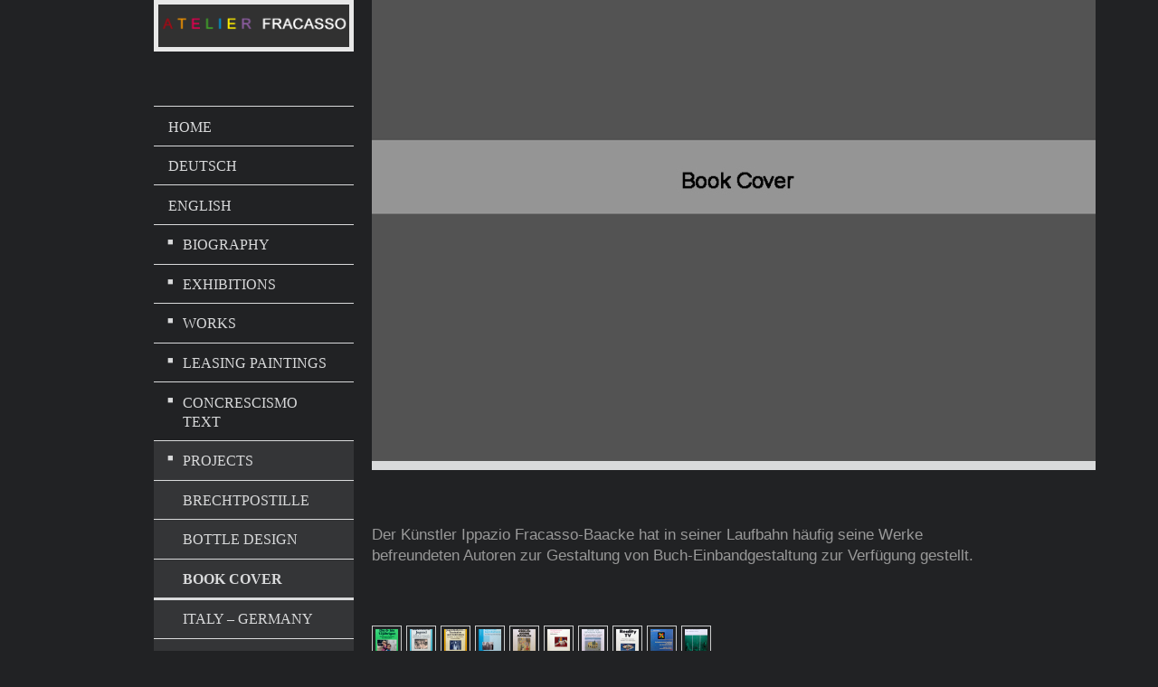

--- FILE ---
content_type: text/html; charset=UTF-8
request_url: https://www.atelier-fracasso.com/english/projects/book-cover/
body_size: 10078
content:
<!DOCTYPE html>
<html lang="de"  ><head prefix="og: http://ogp.me/ns# fb: http://ogp.me/ns/fb# business: http://ogp.me/ns/business#">
    <meta http-equiv="Content-Type" content="text/html; charset=utf-8"/>
    <meta name="generator" content="IONOS MyWebsite"/>
        
    <link rel="dns-prefetch" href="//cdn.website-start.de/"/>
    <link rel="dns-prefetch" href="//106.mod.mywebsite-editor.com"/>
    <link rel="dns-prefetch" href="https://106.sb.mywebsite-editor.com/"/>
    <link rel="shortcut icon" href="//cdn.website-start.de/favicon.ico"/>
        <title>Homepage-Titel - Book Cover</title>
    <style type="text/css">@media screen and (max-device-width: 1024px) {.diyw a.switchViewWeb {display: inline !important;}}</style>
    <style type="text/css">@media screen and (min-device-width: 1024px) {
            .mediumScreenDisabled { display:block }
            .smallScreenDisabled { display:block }
        }
        @media screen and (max-device-width: 1024px) { .mediumScreenDisabled { display:none } }
        @media screen and (max-device-width: 568px) { .smallScreenDisabled { display:none } }
                @media screen and (min-width: 1024px) {
            .mobilepreview .mediumScreenDisabled { display:block }
            .mobilepreview .smallScreenDisabled { display:block }
        }
        @media screen and (max-width: 1024px) { .mobilepreview .mediumScreenDisabled { display:none } }
        @media screen and (max-width: 568px) { .mobilepreview .smallScreenDisabled { display:none } }</style>
    <meta name="viewport" content="width=device-width, initial-scale=1, maximum-scale=1, minimal-ui"/>

<meta name="format-detection" content="telephone=no"/>
        <meta name="keywords" content="Angebot, Kompetenz, Beratung"/>
            <meta name="description" content="Neue Seite"/>
            <meta name="robots" content="index,follow"/>
        <link href="//cdn.website-start.de/templates/2118/style.css?1763478093678" rel="stylesheet" type="text/css"/>
    <link href="https://www.atelier-fracasso.com/s/style/theming.css?1706723218" rel="stylesheet" type="text/css"/>
    <link href="//cdn.website-start.de/app/cdn/min/group/web.css?1763478093678" rel="stylesheet" type="text/css"/>
<link href="//cdn.website-start.de/app/cdn/min/moduleserver/css/de_DE/common,facebook,shoppingbasket?1763478093678" rel="stylesheet" type="text/css"/>
    <link href="//cdn.website-start.de/app/cdn/min/group/mobilenavigation.css?1763478093678" rel="stylesheet" type="text/css"/>
    <link href="https://106.sb.mywebsite-editor.com/app/logstate2-css.php?site=957957663&amp;t=1769790398" rel="stylesheet" type="text/css"/>

<script type="text/javascript">
    /* <![CDATA[ */
var stagingMode = '';
    /* ]]> */
</script>
<script src="https://106.sb.mywebsite-editor.com/app/logstate-js.php?site=957957663&amp;t=1769790398"></script>

    <link href="//cdn.website-start.de/templates/2118/print.css?1763478093678" rel="stylesheet" media="print" type="text/css"/>
    <script type="text/javascript">
    /* <![CDATA[ */
    var systemurl = 'https://106.sb.mywebsite-editor.com/';
    var webPath = '/';
    var proxyName = '';
    var webServerName = 'www.atelier-fracasso.com';
    var sslServerUrl = 'https://www.atelier-fracasso.com';
    var nonSslServerUrl = 'http://www.atelier-fracasso.com';
    var webserverProtocol = 'http://';
    var nghScriptsUrlPrefix = '//106.mod.mywebsite-editor.com';
    var sessionNamespace = 'DIY_SB';
    var jimdoData = {
        cdnUrl:  '//cdn.website-start.de/',
        messages: {
            lightBox: {
    image : 'Bild',
    of: 'von'
}

        },
        isTrial: 0,
        pageId: 929432789    };
    var script_basisID = "957957663";

    diy = window.diy || {};
    diy.web = diy.web || {};

        diy.web.jsBaseUrl = "//cdn.website-start.de/s/build/";

    diy.context = diy.context || {};
    diy.context.type = diy.context.type || 'web';
    /* ]]> */
</script>

<script type="text/javascript" src="//cdn.website-start.de/app/cdn/min/group/web.js?1763478093678" crossorigin="anonymous"></script><script type="text/javascript" src="//cdn.website-start.de/s/build/web.bundle.js?1763478093678" crossorigin="anonymous"></script><script type="text/javascript" src="//cdn.website-start.de/app/cdn/min/group/mobilenavigation.js?1763478093678" crossorigin="anonymous"></script><script src="//cdn.website-start.de/app/cdn/min/moduleserver/js/de_DE/common,facebook,shoppingbasket?1763478093678"></script>
<script type="text/javascript" src="https://cdn.website-start.de/proxy/apps/static/resource/dependencies/"></script><script type="text/javascript">
                    if (typeof require !== 'undefined') {
                        require.config({
                            waitSeconds : 10,
                            baseUrl : 'https://cdn.website-start.de/proxy/apps/static/js/'
                        });
                    }
                </script><script type="text/javascript" src="//cdn.website-start.de/app/cdn/min/group/pfcsupport.js?1763478093678" crossorigin="anonymous"></script>    <meta property="og:type" content="business.business"/>
    <meta property="og:url" content="https://www.atelier-fracasso.com/english/projects/book-cover/"/>
    <meta property="og:title" content="Homepage-Titel - Book Cover"/>
            <meta property="og:description" content="Neue Seite"/>
                <meta property="og:image" content="https://www.atelier-fracasso.com/s/misc/logo.jpg?t=1766731104"/>
        <meta property="business:contact_data:country_name" content="Deutschland"/>
    <meta property="business:contact_data:street_address" content="Löbellstr. 13a"/>
    <meta property="business:contact_data:locality" content="Bielefeld"/>
    <meta property="business:contact_data:region" content="300"/>
    <meta property="business:contact_data:email" content="info@atelier-fracasso.de"/>
    <meta property="business:contact_data:postal_code" content="33602"/>
    <meta property="business:contact_data:phone_number" content=" 65541"/>
    <meta property="business:contact_data:fax_number" content=" 9864882"/>
    
</head>


<body class="body   cc-pagemode-default diyfeSidebarLeft diy-market-de_DE" data-pageid="929432789" id="page-929432789">
    
    <div class="diyw">
        <div class="diyweb" id="diyfeTop">
  
<nav id="diyfeMobileNav" class="diyfeCA diyfeCA1" role="navigation">
    <a title="Navigation aufklappen/zuklappen">Navigation aufklappen/zuklappen</a>
    <ul class="mainNav1"><li class=" hasSubNavigation"><a data-page-id="929420848" href="https://www.atelier-fracasso.com/" class=" level_1"><span>Home</span></a><span class="diyfeDropDownSubOpener">&nbsp;</span><div class="diyfeDropDownSubList diyfeCA diyfeCA1"><ul class="mainNav2"><li class=" hasSubNavigation"><a data-page-id="929700717" href="https://www.atelier-fracasso.com/impressum/" class=" level_2"><span>Impressum</span></a></li></ul></div></li><li class=" hasSubNavigation"><a data-page-id="929421070" href="https://www.atelier-fracasso.com/deutsch/" class=" level_1"><span>DEUTSCH</span></a><span class="diyfeDropDownSubOpener">&nbsp;</span><div class="diyfeDropDownSubList diyfeCA diyfeCA1"><ul class="mainNav2"><li class=" hasSubNavigation"><a data-page-id="929421410" href="https://www.atelier-fracasso.com/deutsch/biographie/" class=" level_2"><span>BIOGRAPHIE</span></a></li><li class=" hasSubNavigation"><a data-page-id="929421396" href="https://www.atelier-fracasso.com/deutsch/ausstellungen/" class=" level_2"><span>AUSSTELLUNGEN</span></a></li><li class=" hasSubNavigation"><a data-page-id="929421397" href="https://www.atelier-fracasso.com/deutsch/werke/" class=" level_2"><span>WERKE</span></a><span class="diyfeDropDownSubOpener">&nbsp;</span><div class="diyfeDropDownSubList diyfeCA diyfeCA1"><ul class="mainNav3"><li class=" hasSubNavigation"><a data-page-id="929421411" href="https://www.atelier-fracasso.com/deutsch/werke/concrescismo-ii/" class=" level_3"><span>CONCRESCISMO  II</span></a></li><li class=" hasSubNavigation"><a data-page-id="929421417" href="https://www.atelier-fracasso.com/deutsch/werke/commedia-dell-arte/" class=" level_3"><span>COMMEDIA DELL' ARTE</span></a></li><li class=" hasSubNavigation"><a data-page-id="929421414" href="https://www.atelier-fracasso.com/deutsch/werke/europäisches-pandämonium/" class=" level_3"><span>EUROPÄISCHES  PANDÄMONIUM</span></a></li><li class=" hasSubNavigation"><a data-page-id="929421412" href="https://www.atelier-fracasso.com/deutsch/werke/concrescismo-i/" class=" level_3"><span>CONCRESCISMO  I</span></a></li><li class=" hasSubNavigation"><a data-page-id="929421413" href="https://www.atelier-fracasso.com/deutsch/werke/stillleben/" class=" level_3"><span>STILLLEBEN</span></a></li><li class=" hasSubNavigation"><a data-page-id="929421415" href="https://www.atelier-fracasso.com/deutsch/werke/architektonische-fantasie/" class=" level_3"><span>ARCHITEKTONISCHE FANTASIE</span></a></li><li class=" hasSubNavigation"><a data-page-id="929421418" href="https://www.atelier-fracasso.com/deutsch/werke/wachs-auf-karton/" class=" level_3"><span>WACHS AUF KARTON</span></a></li><li class=" hasSubNavigation"><a data-page-id="929421419" href="https://www.atelier-fracasso.com/deutsch/werke/skulpturen/" class=" level_3"><span>SKULPTUREN</span></a></li></ul></div></li><li class=" hasSubNavigation"><a data-page-id="929426981" href="https://www.atelier-fracasso.com/deutsch/kunst-auf-flaschen/" class=" level_2"><span>KUNST AUF FLASCHEN</span></a></li><li class=" hasSubNavigation"><a data-page-id="929541184" href="https://www.atelier-fracasso.com/deutsch/kunstkalender/" class=" level_2"><span>KUNSTKALENDER</span></a></li><li class=" hasSubNavigation"><a data-page-id="929421399" href="https://www.atelier-fracasso.com/deutsch/bilderleasing/" class=" level_2"><span>BILDERLEASING</span></a><span class="diyfeDropDownSubOpener">&nbsp;</span><div class="diyfeDropDownSubList diyfeCA diyfeCA1"><ul class="mainNav3"><li class=" hasSubNavigation"><a data-page-id="929424586" href="https://www.atelier-fracasso.com/deutsch/bilderleasing/teckentrup/" class=" level_3"><span>TECKENTRUP</span></a></li><li class=" hasSubNavigation"><a data-page-id="929424588" href="https://www.atelier-fracasso.com/deutsch/bilderleasing/rodiag-ch/" class=" level_3"><span>RODIAG (CH)</span></a></li><li class=" hasSubNavigation"><a data-page-id="929424589" href="https://www.atelier-fracasso.com/deutsch/bilderleasing/s-afe/" class=" level_3"><span>S/AFE</span></a></li><li class=" hasSubNavigation"><a data-page-id="929424590" href="https://www.atelier-fracasso.com/deutsch/bilderleasing/hotel-mercure/" class=" level_3"><span>HOTEL  MERCURE</span></a></li><li class=" hasSubNavigation"><a data-page-id="929424591" href="https://www.atelier-fracasso.com/deutsch/bilderleasing/lufthansa-senatorlounge/" class=" level_3"><span>LUFTHANSA SENATORLOUNGE</span></a></li><li class=" hasSubNavigation"><a data-page-id="929428129" href="https://www.atelier-fracasso.com/deutsch/bilderleasing/anwaltssozietät-rehage-pohl-dr-meyer-güse/" class=" level_3"><span>ANWALTSSOZIETÄT REHAGE*POHL*DR. MEYER*GÜSE</span></a></li><li class=" hasSubNavigation"><a data-page-id="929424592" href="https://www.atelier-fracasso.com/deutsch/bilderleasing/praxis-dr-saccomanno/" class=" level_3"><span>PRAXIS DR. SACCOMANNO</span></a></li></ul></div></li><li class=" hasSubNavigation"><a data-page-id="929421400" href="https://www.atelier-fracasso.com/deutsch/concrescismo-text/" class=" level_2"><span>CONCRESCISMO TEXT</span></a><span class="diyfeDropDownSubOpener">&nbsp;</span><div class="diyfeDropDownSubList diyfeCA diyfeCA1"><ul class="mainNav3"><li class=" hasSubNavigation"><a data-page-id="929421944" href="https://www.atelier-fracasso.com/deutsch/concrescismo-text/zwischen-instabilität-und-ordnung/" class=" level_3"><span>Zwischen Instabilität und Ordnung</span></a></li><li class=" hasSubNavigation"><a data-page-id="929421946" href="https://www.atelier-fracasso.com/deutsch/concrescismo-text/verdichtung-und-raumgewinn/" class=" level_3"><span>Verdichtung und Raumgewinn</span></a></li><li class=" hasSubNavigation"><a data-page-id="929428393" href="https://www.atelier-fracasso.com/deutsch/concrescismo-text/italia-e-germania/" class=" level_3"><span>Italia  e  Germania</span></a></li><li class=" hasSubNavigation"><a data-page-id="929421952" href="https://www.atelier-fracasso.com/deutsch/concrescismo-text/interview/" class=" level_3"><span>Interview</span></a></li></ul></div></li><li class=" hasSubNavigation"><a data-page-id="929421401" href="https://www.atelier-fracasso.com/deutsch/projekte/" class=" level_2"><span>PROJEKTE</span></a><span class="diyfeDropDownSubOpener">&nbsp;</span><div class="diyfeDropDownSubList diyfeCA diyfeCA1"><ul class="mainNav3"><li class=" hasSubNavigation"><a data-page-id="929426979" href="https://www.atelier-fracasso.com/deutsch/projekte/brechtpostille/" class=" level_3"><span>BRECHTPOSTILLE</span></a></li><li class=" hasSubNavigation"><a data-page-id="929426983" href="https://www.atelier-fracasso.com/deutsch/projekte/buchtitelbilder/" class=" level_3"><span>BUCHTITELBILDER</span></a></li><li class=" hasSubNavigation"><a data-page-id="929426985" href="https://www.atelier-fracasso.com/deutsch/projekte/italien-deutschland/" class=" level_3"><span>ITALIEN-DEUTSCHLAND</span></a></li><li class=" hasSubNavigation"><a data-page-id="929429119" href="https://www.atelier-fracasso.com/deutsch/projekte/comune-di-parabita/" class=" level_3"><span>Comune di Parabita</span></a></li><li class=" hasSubNavigation"><a data-page-id="929426984" href="https://www.atelier-fracasso.com/deutsch/projekte/k-e-s/" class=" level_3"><span>K.E.S.</span></a></li><li class=" hasSubNavigation"><a data-page-id="929426982" href="https://www.atelier-fracasso.com/deutsch/projekte/kunst-in-der-kirche/" class=" level_3"><span>KUNST IN DER KIRCHE</span></a></li><li class=" hasSubNavigation"><a data-page-id="929426980" href="https://www.atelier-fracasso.com/deutsch/projekte/panem-et-artes/" class=" level_3"><span>PANEM ET ARTES</span></a></li><li class=" hasSubNavigation"><a data-page-id="929429133" href="https://www.atelier-fracasso.com/deutsch/projekte/jab-anstoetz/" class=" level_3"><span>JAB Anstoetz</span></a></li><li class=" hasSubNavigation"><a data-page-id="929426978" href="https://www.atelier-fracasso.com/deutsch/projekte/startgalerie/" class=" level_3"><span>STARTGALERIE</span></a></li><li class=" hasSubNavigation"><a data-page-id="929426976" href="https://www.atelier-fracasso.com/deutsch/projekte/visionen-2000/" class=" level_3"><span>VISIONEN 2000</span></a></li><li class=" hasSubNavigation"><a data-page-id="929422024" href="https://www.atelier-fracasso.com/deutsch/projekte/dieter-baacke-preis/" class=" level_3"><span>Dieter-Baacke-Preis</span></a></li></ul></div></li><li class=" hasSubNavigation"><a data-page-id="929422026" href="https://www.atelier-fracasso.com/deutsch/publikationen/" class=" level_2"><span>Publikationen</span></a></li><li class=" hasSubNavigation"><a data-page-id="929421402" href="https://www.atelier-fracasso.com/deutsch/photos/" class=" level_2"><span>PHOTOS</span></a><span class="diyfeDropDownSubOpener">&nbsp;</span><div class="diyfeDropDownSubList diyfeCA diyfeCA1"><ul class="mainNav3"><li class=" hasSubNavigation"><a data-page-id="929424473" href="https://www.atelier-fracasso.com/deutsch/photos/ausstellungs-photos/" class=" level_3"><span>AUSSTELLUNGS PHOTOS</span></a></li><li class=" hasSubNavigation"><a data-page-id="929424474" href="https://www.atelier-fracasso.com/deutsch/photos/photos-mit-freunden/" class=" level_3"><span>PHOTOS MIT FREUNDEN</span></a></li></ul></div></li></ul></div></li><li class="parent hasSubNavigation"><a data-page-id="929421071" href="https://www.atelier-fracasso.com/english/" class="parent level_1"><span>ENGLISH</span></a><span class="diyfeDropDownSubOpener">&nbsp;</span><div class="diyfeDropDownSubList diyfeCA diyfeCA1"><ul class="mainNav2"><li class=" hasSubNavigation"><a data-page-id="929430344" href="https://www.atelier-fracasso.com/english/biography/" class=" level_2"><span>Biography</span></a></li><li class=" hasSubNavigation"><a data-page-id="929430345" href="https://www.atelier-fracasso.com/english/exhibitions/" class=" level_2"><span>Exhibitions</span></a></li><li class=" hasSubNavigation"><a data-page-id="929430346" href="https://www.atelier-fracasso.com/english/works/" class=" level_2"><span>Works</span></a><span class="diyfeDropDownSubOpener">&nbsp;</span><div class="diyfeDropDownSubList diyfeCA diyfeCA1"><ul class="mainNav3"><li class=" hasSubNavigation"><a data-page-id="929432724" href="https://www.atelier-fracasso.com/english/works/concrescismo-ii/" class=" level_3"><span>Concrescismo II</span></a></li><li class=" hasSubNavigation"><a data-page-id="929432725" href="https://www.atelier-fracasso.com/english/works/commedia-dell-arte/" class=" level_3"><span>Commedia dell' Arte</span></a></li><li class=" hasSubNavigation"><a data-page-id="929432726" href="https://www.atelier-fracasso.com/english/works/europäisches-pandämonium/" class=" level_3"><span>Europäisches  Pandämonium</span></a></li><li class=" hasSubNavigation"><a data-page-id="929432728" href="https://www.atelier-fracasso.com/english/works/concrescismo-i/" class=" level_3"><span>Concrescismo I</span></a></li><li class=" hasSubNavigation"><a data-page-id="929432727" href="https://www.atelier-fracasso.com/english/works/still-life/" class=" level_3"><span>Still Life</span></a></li><li class=" hasSubNavigation"><a data-page-id="929432729" href="https://www.atelier-fracasso.com/english/works/architectural-fantasies/" class=" level_3"><span>Architectural  Fantasies</span></a></li><li class=" hasSubNavigation"><a data-page-id="929432733" href="https://www.atelier-fracasso.com/english/works/wax-on-cardboard/" class=" level_3"><span>Wax on Cardboard</span></a></li><li class=" hasSubNavigation"><a data-page-id="929432737" href="https://www.atelier-fracasso.com/english/works/sculptures/" class=" level_3"><span>Sculptures</span></a></li><li class=" hasSubNavigation"><a data-page-id="929700761" href="https://www.atelier-fracasso.com/english/works/artistic-bottles/" class=" level_3"><span>ARTISTIC BOTTLES</span></a></li></ul></div></li><li class=" hasSubNavigation"><a data-page-id="929430347" href="https://www.atelier-fracasso.com/english/leasing-paintings/" class=" level_2"><span>Leasing Paintings</span></a><span class="diyfeDropDownSubOpener">&nbsp;</span><div class="diyfeDropDownSubList diyfeCA diyfeCA1"><ul class="mainNav3"><li class=" hasSubNavigation"><a data-page-id="929437971" href="https://www.atelier-fracasso.com/english/leasing-paintings/teckentrup/" class=" level_3"><span>TECKENTRUP</span></a></li><li class=" hasSubNavigation"><a data-page-id="929437972" href="https://www.atelier-fracasso.com/english/leasing-paintings/rodiag-ch/" class=" level_3"><span>RODIAG (CH)</span></a></li><li class=" hasSubNavigation"><a data-page-id="929437973" href="https://www.atelier-fracasso.com/english/leasing-paintings/s-afe/" class=" level_3"><span>S/AFE</span></a></li><li class=" hasSubNavigation"><a data-page-id="929437974" href="https://www.atelier-fracasso.com/english/leasing-paintings/hotel-mercure/" class=" level_3"><span>HOTEL  MERCURE</span></a></li><li class=" hasSubNavigation"><a data-page-id="929437975" href="https://www.atelier-fracasso.com/english/leasing-paintings/lufthansa-senatorlounge/" class=" level_3"><span>LUFTHANSA SENATORLOUNGE</span></a></li><li class=" hasSubNavigation"><a data-page-id="929437976" href="https://www.atelier-fracasso.com/english/leasing-paintings/anwaltssozietät-rehage-pohl-dr-meyer-güse/" class=" level_3"><span>ANWALTSSOZIETÄT REHAGE*POHL*DR. MEYER*GÜSE</span></a></li><li class=" hasSubNavigation"><a data-page-id="929437977" href="https://www.atelier-fracasso.com/english/leasing-paintings/praxis-dr-saccomanno/" class=" level_3"><span>PRAXIS DR. SACCOMANNO</span></a></li><li class=" hasSubNavigation"><a data-page-id="929541190" href="https://www.atelier-fracasso.com/english/leasing-paintings/art-calendar/" class=" level_3"><span>ART  CALENDAR</span></a></li></ul></div></li><li class=" hasSubNavigation"><a data-page-id="929430349" href="https://www.atelier-fracasso.com/english/concrescismo-text/" class=" level_2"><span>Concrescismo Text</span></a><span class="diyfeDropDownSubOpener">&nbsp;</span><div class="diyfeDropDownSubList diyfeCA diyfeCA1"><ul class="mainNav3"><li class=" hasSubNavigation"><a data-page-id="929430485" href="https://www.atelier-fracasso.com/english/concrescismo-text/between-instability-and-order/" class=" level_3"><span>Between instability and order</span></a></li><li class=" hasSubNavigation"><a data-page-id="929430486" href="https://www.atelier-fracasso.com/english/concrescismo-text/condensation-and-seeking-for-space/" class=" level_3"><span>Condensation and seeking for space</span></a></li><li class=" hasSubNavigation"><a data-page-id="929430487" href="https://www.atelier-fracasso.com/english/concrescismo-text/italy-germany/" class=" level_3"><span>Italy - Germany</span></a></li><li class=" hasSubNavigation"><a data-page-id="929430488" href="https://www.atelier-fracasso.com/english/concrescismo-text/interview/" class=" level_3"><span>Interview</span></a></li></ul></div></li><li class="parent hasSubNavigation"><a data-page-id="929430350" href="https://www.atelier-fracasso.com/english/projects/" class="parent level_2"><span>Projects</span></a><span class="diyfeDropDownSubOpener">&nbsp;</span><div class="diyfeDropDownSubList diyfeCA diyfeCA1"><ul class="mainNav3"><li class=" hasSubNavigation"><a data-page-id="929432780" href="https://www.atelier-fracasso.com/english/projects/brechtpostille/" class=" level_3"><span>Brechtpostille</span></a></li><li class=" hasSubNavigation"><a data-page-id="929432786" href="https://www.atelier-fracasso.com/english/projects/bottle-design/" class=" level_3"><span>Bottle Design</span></a></li><li class="current hasSubNavigation"><a data-page-id="929432789" href="https://www.atelier-fracasso.com/english/projects/book-cover/" class="current level_3"><span>Book Cover</span></a></li><li class=" hasSubNavigation"><a data-page-id="929432787" href="https://www.atelier-fracasso.com/english/projects/italy-germany/" class=" level_3"><span>Italy – Germany</span></a></li><li class=" hasSubNavigation"><a data-page-id="929432784" href="https://www.atelier-fracasso.com/english/projects/comune-di-parabita/" class=" level_3"><span>Comune di Parabita</span></a></li><li class=" hasSubNavigation"><a data-page-id="929432783" href="https://www.atelier-fracasso.com/english/projects/k-e-s/" class=" level_3"><span>K.e.s.</span></a></li><li class=" hasSubNavigation"><a data-page-id="929432781" href="https://www.atelier-fracasso.com/english/projects/art-in-church/" class=" level_3"><span>Art in Church</span></a></li><li class=" hasSubNavigation"><a data-page-id="929432810" href="https://www.atelier-fracasso.com/english/projects/panem-et-artes/" class=" level_3"><span>Panem et Artes</span></a></li><li class=" hasSubNavigation"><a data-page-id="929432811" href="https://www.atelier-fracasso.com/english/projects/jab-anstoetz/" class=" level_3"><span>Jab Anstoetz</span></a></li><li class=" hasSubNavigation"><a data-page-id="929432812" href="https://www.atelier-fracasso.com/english/projects/startgalerie/" class=" level_3"><span>Startgalerie</span></a></li><li class=" hasSubNavigation"><a data-page-id="929432813" href="https://www.atelier-fracasso.com/english/projects/visions-2000/" class=" level_3"><span>Visions 2000</span></a></li><li class=" hasSubNavigation"><a data-page-id="929432814" href="https://www.atelier-fracasso.com/english/projects/dieter-baacke-price/" class=" level_3"><span>Dieter Baacke Price</span></a></li></ul></div></li><li class=" hasSubNavigation"><a data-page-id="929432815" href="https://www.atelier-fracasso.com/english/publications/" class=" level_2"><span>Publications</span></a></li><li class=" hasSubNavigation"><a data-page-id="929430348" href="https://www.atelier-fracasso.com/english/photography/" class=" level_2"><span>Photography</span></a><span class="diyfeDropDownSubOpener">&nbsp;</span><div class="diyfeDropDownSubList diyfeCA diyfeCA1"><ul class="mainNav3"><li class=" hasSubNavigation"><a data-page-id="929435538" href="https://www.atelier-fracasso.com/english/photography/exhibitions-photos/" class=" level_3"><span>Exhibitions Photos</span></a></li><li class=" hasSubNavigation"><a data-page-id="929435539" href="https://www.atelier-fracasso.com/english/photography/photos-with-friends/" class=" level_3"><span>Photos with friends</span></a></li></ul></div></li></ul></div></li><li class=" hasSubNavigation"><a data-page-id="929421072" href="https://www.atelier-fracasso.com/italiano/" class=" level_1"><span>ITALIANO</span></a><span class="diyfeDropDownSubOpener">&nbsp;</span><div class="diyfeDropDownSubList diyfeCA diyfeCA1"><ul class="mainNav2"><li class=" hasSubNavigation"><a data-page-id="929425612" href="https://www.atelier-fracasso.com/italiano/biografia/" class=" level_2"><span>BIOGRAFIA</span></a></li><li class=" hasSubNavigation"><a data-page-id="929425613" href="https://www.atelier-fracasso.com/italiano/esposizioni/" class=" level_2"><span>ESPOSIZIONI</span></a></li><li class=" hasSubNavigation"><a data-page-id="929425614" href="https://www.atelier-fracasso.com/italiano/opere/" class=" level_2"><span>OPERE</span></a><span class="diyfeDropDownSubOpener">&nbsp;</span><div class="diyfeDropDownSubList diyfeCA diyfeCA1"><ul class="mainNav3"><li class=" hasSubNavigation"><a data-page-id="929425616" href="https://www.atelier-fracasso.com/italiano/opere/concrescismo-ii/" class=" level_3"><span>CONCRESCISMO  II</span></a></li><li class=" hasSubNavigation"><a data-page-id="929425617" href="https://www.atelier-fracasso.com/italiano/opere/la-commedia-dell-arte/" class=" level_3"><span>LA COMMEDIA DELL' ARTE</span></a></li><li class=" hasSubNavigation"><a data-page-id="929425618" href="https://www.atelier-fracasso.com/italiano/opere/pandemonio-europeo/" class=" level_3"><span>PANDEMONIO  EUROPEO</span></a></li><li class=" hasSubNavigation"><a data-page-id="929425619" href="https://www.atelier-fracasso.com/italiano/opere/concrescismo-i/" class=" level_3"><span>CONCRESCISMO  I</span></a></li><li class=" hasSubNavigation"><a data-page-id="929425620" href="https://www.atelier-fracasso.com/italiano/opere/nature-morte/" class=" level_3"><span>NATURE  MORTE</span></a></li><li class=" hasSubNavigation"><a data-page-id="929425621" href="https://www.atelier-fracasso.com/italiano/opere/fantasie-architettoniche/" class=" level_3"><span>FANTASIE  ARCHITETTONICHE</span></a></li><li class=" hasSubNavigation"><a data-page-id="929425622" href="https://www.atelier-fracasso.com/italiano/opere/pastello-a-cera-su-cartone/" class=" level_3"><span>PASTELLO A CERA SU CARTONE</span></a></li><li class=" hasSubNavigation"><a data-page-id="929425623" href="https://www.atelier-fracasso.com/italiano/opere/sculture/" class=" level_3"><span>SCULTURE</span></a></li><li class=" hasSubNavigation"><a data-page-id="929700759" href="https://www.atelier-fracasso.com/italiano/opere/bottiglie-artistiche/" class=" level_3"><span>BOTTIGLIE ARTISTICHE</span></a></li></ul></div></li><li class=" hasSubNavigation"><a data-page-id="929428163" href="https://www.atelier-fracasso.com/italiano/quadri-leasing/" class=" level_2"><span>QUADRI  LEASING</span></a><span class="diyfeDropDownSubOpener">&nbsp;</span><div class="diyfeDropDownSubList diyfeCA diyfeCA1"><ul class="mainNav3"><li class=" hasSubNavigation"><a data-page-id="929428582" href="https://www.atelier-fracasso.com/italiano/quadri-leasing/ditta-teckentrup/" class=" level_3"><span>DITTA TECKENTRUP</span></a></li><li class=" hasSubNavigation"><a data-page-id="929428583" href="https://www.atelier-fracasso.com/italiano/quadri-leasing/rodiag-ch/" class=" level_3"><span>RODIAG (CH)</span></a></li><li class=" hasSubNavigation"><a data-page-id="929428584" href="https://www.atelier-fracasso.com/italiano/quadri-leasing/s-afe/" class=" level_3"><span>S/AFE</span></a></li><li class=" hasSubNavigation"><a data-page-id="929428585" href="https://www.atelier-fracasso.com/italiano/quadri-leasing/hotel-mercure/" class=" level_3"><span>HOTEL  MERCURE</span></a></li><li class=" hasSubNavigation"><a data-page-id="929428590" href="https://www.atelier-fracasso.com/italiano/quadri-leasing/lufthansa-senatorlounge/" class=" level_3"><span>LUFTHANSA SENATORLOUNGE</span></a></li><li class=" hasSubNavigation"><a data-page-id="929428586" href="https://www.atelier-fracasso.com/italiano/quadri-leasing/studio-legale-rehage-pohl-dr-meyer-güse/" class=" level_3"><span>STUDIO LEGALE  REHAGE*POHL*DR. MEYER*GÜSE</span></a></li><li class=" hasSubNavigation"><a data-page-id="929428589" href="https://www.atelier-fracasso.com/italiano/quadri-leasing/studio-medico-dr-saccomanno/" class=" level_3"><span>STUDIO MEDICO DR. SACCOMANNO</span></a></li></ul></div></li><li class=" hasSubNavigation"><a data-page-id="929541208" href="https://www.atelier-fracasso.com/italiano/calendari-artistici/" class=" level_2"><span>CALENDARI ARTISTICI</span></a></li><li class=" hasSubNavigation"><a data-page-id="929428165" href="https://www.atelier-fracasso.com/italiano/concrescismo-testo/" class=" level_2"><span>CONCRESCISMO                        TESTO</span></a><span class="diyfeDropDownSubOpener">&nbsp;</span><div class="diyfeDropDownSubList diyfeCA diyfeCA1"><ul class="mainNav3"><li class=" hasSubNavigation"><a data-page-id="929428771" href="https://www.atelier-fracasso.com/italiano/concrescismo-testo/entro-l-istabilita-e-l-ordine/" class=" level_3"><span>Entro L' istabilita' e L' ordine</span></a></li><li class=" hasSubNavigation"><a data-page-id="929428772" href="https://www.atelier-fracasso.com/italiano/concrescismo-testo/condensione-e-espansione/" class=" level_3"><span>Condensione e Espansione</span></a></li><li class=" hasSubNavigation"><a data-page-id="929428774" href="https://www.atelier-fracasso.com/italiano/concrescismo-testo/italia-e-germania/" class=" level_3"><span>Italia e Germania</span></a></li><li class=" hasSubNavigation"><a data-page-id="929428773" href="https://www.atelier-fracasso.com/italiano/concrescismo-testo/intervista/" class=" level_3"><span>Intervista</span></a></li></ul></div></li><li class=" hasSubNavigation"><a data-page-id="929425615" href="https://www.atelier-fracasso.com/italiano/progetti/" class=" level_2"><span>PROGETTI</span></a><span class="diyfeDropDownSubOpener">&nbsp;</span><div class="diyfeDropDownSubList diyfeCA diyfeCA1"><ul class="mainNav3"><li class=" hasSubNavigation"><a data-page-id="929429049" href="https://www.atelier-fracasso.com/italiano/progetti/brechtpostille/" class=" level_3"><span>BrechtPOSTille</span></a></li><li class=" hasSubNavigation"><a data-page-id="929429050" href="https://www.atelier-fracasso.com/italiano/progetti/arte-su-bottiglie/" class=" level_3"><span>Arte su bottiglie</span></a></li><li class=" hasSubNavigation"><a data-page-id="929429051" href="https://www.atelier-fracasso.com/italiano/progetti/illustrazioni-di-copertine-per-libri/" class=" level_3"><span>Illustrazioni di copertine per libri</span></a></li><li class=" hasSubNavigation"><a data-page-id="929429052" href="https://www.atelier-fracasso.com/italiano/progetti/italia-e-germania/" class=" level_3"><span>Italia e Germania</span></a></li><li class=" hasSubNavigation"><a data-page-id="929429120" href="https://www.atelier-fracasso.com/italiano/progetti/comune-di-parabita/" class=" level_3"><span>Comune di Parabita</span></a></li><li class=" hasSubNavigation"><a data-page-id="929429053" href="https://www.atelier-fracasso.com/italiano/progetti/k-e-s/" class=" level_3"><span>K.e.s.</span></a></li><li class=" hasSubNavigation"><a data-page-id="929429054" href="https://www.atelier-fracasso.com/italiano/progetti/arte-in-chiesa/" class=" level_3"><span>Arte in Chiesa</span></a></li><li class=" hasSubNavigation"><a data-page-id="929429055" href="https://www.atelier-fracasso.com/italiano/progetti/confezioni-aartistiche-da-collezionare/" class=" level_3"><span>Confezioni Aartistiche da Collezionare</span></a></li><li class=" hasSubNavigation"><a data-page-id="929429058" href="https://www.atelier-fracasso.com/italiano/progetti/jab-anstoetz/" class=" level_3"><span>JAB Anstoetz</span></a></li><li class=" hasSubNavigation"><a data-page-id="929429056" href="https://www.atelier-fracasso.com/italiano/progetti/startgalerie/" class=" level_3"><span>Startgalerie</span></a></li><li class=" hasSubNavigation"><a data-page-id="929429057" href="https://www.atelier-fracasso.com/italiano/progetti/visioni-2000/" class=" level_3"><span>Visioni 2000</span></a></li><li class=" hasSubNavigation"><a data-page-id="929432463" href="https://www.atelier-fracasso.com/italiano/progetti/premio-dieter-baacke/" class=" level_3"><span>Premio Dieter Baacke</span></a></li></ul></div></li><li class=" hasSubNavigation"><a data-page-id="929432492" href="https://www.atelier-fracasso.com/italiano/pubblicazioni/" class=" level_2"><span>Pubblicazioni</span></a></li><li class=" hasSubNavigation"><a data-page-id="929428169" href="https://www.atelier-fracasso.com/italiano/fotografie/" class=" level_2"><span>FOTOGRAFIE</span></a><span class="diyfeDropDownSubOpener">&nbsp;</span><div class="diyfeDropDownSubList diyfeCA diyfeCA1"><ul class="mainNav3"><li class=" hasSubNavigation"><a data-page-id="929432174" href="https://www.atelier-fracasso.com/italiano/fotografie/fotografie-mostre/" class=" level_3"><span>Fotografie Mostre</span></a></li><li class=" hasSubNavigation"><a data-page-id="929432175" href="https://www.atelier-fracasso.com/italiano/fotografie/fotografie-con-gli-amici/" class=" level_3"><span>Fotografie con gli amici</span></a></li></ul></div></li></ul></div></li></ul></nav>
  <div class="diywebLiveArea diyfeCA diyfeCA1">
    <div class="diyfeGridGroup">
      <div class="diywebSecondary diyfeGE">
        <div class="diywebLogo diyfeCA diyfeCA2">
          
    <style type="text/css" media="all">
        /* <![CDATA[ */
                .diyw #website-logo {
            text-align: center !important;
                        padding: 0px 0;
                    }
        
                /* ]]> */
    </style>

    <div id="website-logo">
            <a href="https://www.atelier-fracasso.com/"><img class="website-logo-image" width="1800" src="https://www.atelier-fracasso.com/s/misc/logo.jpg?t=1766731105" alt=""/></a>

            
            </div>


        </div>
        <div id="diywebAppContainer1st"></div>
        <div class="diywebNav diywebNavMain diywebNav123 diyfeCA diyfeCA1">
          <div class="diywebGutter">
            <div class="webnavigation"><ul id="mainNav1" class="mainNav1"><li class="navTopItemGroup_1"><a data-page-id="929420848" href="https://www.atelier-fracasso.com/" class="level_1"><span>Home</span></a></li><li class="navTopItemGroup_2"><a data-page-id="929421070" href="https://www.atelier-fracasso.com/deutsch/" class="level_1"><span>DEUTSCH</span></a></li><li class="navTopItemGroup_3"><a data-page-id="929421071" href="https://www.atelier-fracasso.com/english/" class="parent level_1"><span>ENGLISH</span></a></li><li><ul id="mainNav2" class="mainNav2"><li class="navTopItemGroup_3"><a data-page-id="929430344" href="https://www.atelier-fracasso.com/english/biography/" class="level_2"><span>Biography</span></a></li><li class="navTopItemGroup_3"><a data-page-id="929430345" href="https://www.atelier-fracasso.com/english/exhibitions/" class="level_2"><span>Exhibitions</span></a></li><li class="navTopItemGroup_3"><a data-page-id="929430346" href="https://www.atelier-fracasso.com/english/works/" class="level_2"><span>Works</span></a></li><li class="navTopItemGroup_3"><a data-page-id="929430347" href="https://www.atelier-fracasso.com/english/leasing-paintings/" class="level_2"><span>Leasing Paintings</span></a></li><li class="navTopItemGroup_3"><a data-page-id="929430349" href="https://www.atelier-fracasso.com/english/concrescismo-text/" class="level_2"><span>Concrescismo Text</span></a></li><li class="navTopItemGroup_3"><a data-page-id="929430350" href="https://www.atelier-fracasso.com/english/projects/" class="parent level_2"><span>Projects</span></a></li><li><ul id="mainNav3" class="mainNav3"><li class="navTopItemGroup_3"><a data-page-id="929432780" href="https://www.atelier-fracasso.com/english/projects/brechtpostille/" class="level_3"><span>Brechtpostille</span></a></li><li class="navTopItemGroup_3"><a data-page-id="929432786" href="https://www.atelier-fracasso.com/english/projects/bottle-design/" class="level_3"><span>Bottle Design</span></a></li><li class="navTopItemGroup_3"><a data-page-id="929432789" href="https://www.atelier-fracasso.com/english/projects/book-cover/" class="current level_3"><span>Book Cover</span></a></li><li class="navTopItemGroup_3"><a data-page-id="929432787" href="https://www.atelier-fracasso.com/english/projects/italy-germany/" class="level_3"><span>Italy – Germany</span></a></li><li class="navTopItemGroup_3"><a data-page-id="929432784" href="https://www.atelier-fracasso.com/english/projects/comune-di-parabita/" class="level_3"><span>Comune di Parabita</span></a></li><li class="navTopItemGroup_3"><a data-page-id="929432783" href="https://www.atelier-fracasso.com/english/projects/k-e-s/" class="level_3"><span>K.e.s.</span></a></li><li class="navTopItemGroup_3"><a data-page-id="929432781" href="https://www.atelier-fracasso.com/english/projects/art-in-church/" class="level_3"><span>Art in Church</span></a></li><li class="navTopItemGroup_3"><a data-page-id="929432810" href="https://www.atelier-fracasso.com/english/projects/panem-et-artes/" class="level_3"><span>Panem et Artes</span></a></li><li class="navTopItemGroup_3"><a data-page-id="929432811" href="https://www.atelier-fracasso.com/english/projects/jab-anstoetz/" class="level_3"><span>Jab Anstoetz</span></a></li><li class="navTopItemGroup_3"><a data-page-id="929432812" href="https://www.atelier-fracasso.com/english/projects/startgalerie/" class="level_3"><span>Startgalerie</span></a></li><li class="navTopItemGroup_3"><a data-page-id="929432813" href="https://www.atelier-fracasso.com/english/projects/visions-2000/" class="level_3"><span>Visions 2000</span></a></li><li class="navTopItemGroup_3"><a data-page-id="929432814" href="https://www.atelier-fracasso.com/english/projects/dieter-baacke-price/" class="level_3"><span>Dieter Baacke Price</span></a></li></ul></li><li class="navTopItemGroup_3"><a data-page-id="929432815" href="https://www.atelier-fracasso.com/english/publications/" class="level_2"><span>Publications</span></a></li><li class="navTopItemGroup_3"><a data-page-id="929430348" href="https://www.atelier-fracasso.com/english/photography/" class="level_2"><span>Photography</span></a></li></ul></li><li class="navTopItemGroup_4"><a data-page-id="929421072" href="https://www.atelier-fracasso.com/italiano/" class="level_1"><span>ITALIANO</span></a></li></ul></div>
          </div>
        </div>
        <div class="diywebSidebar diyfeCA diyfeCA3 ">
          <div class="diywebGutter">
            <div id="matrix_1027408342" class="sortable-matrix" data-matrixId="1027408342"><div class="n module-type-text diyfeLiveArea "> <p style="margin-top:.1pt;margin-right:0cm;margin-bottom:0cm;margin-left:0cm;margin-bottom:.0001pt;line-height:25.0pt;"><span style="color:#ffffff;"><strong><span style="font-family:times new roman;"><span style="font-size:9.0pt;">IPPAZIO FRACASSO-BAACKE</span></span></strong></span></p>
<p style="margin-top:.1pt;margin-right:0cm;margin-bottom:0cm;margin-left:0cm;margin-bottom:.0001pt;line-height:25.0pt;"> </p> </div><div class="n module-type-text diyfeLiveArea "> <p style="margin-bottom:0cm;margin-bottom:.0001pt;text-autospace:none;"> </p>
<p><strong><span style="font-family:arial;"><span style="font-size:11.0pt;">Mobil: 015125970384</span></span></strong></p>
<p> </p>
<p style="margin-bottom:0cm;margin-bottom:.0001pt;text-autospace:none;"><span style="color:#ffffff;"><strong><span style="font-family:arial;"><span style="font-size:11.0pt;">info@atelier-fracasso.de</span></span></strong></span></p>
<p style="margin: 0.1pt 0cm 0.0001pt; line-height: 25pt;"><strong><span style="font-family:arial;"><span style="font-size:10.0pt;">www.atelier-fracasso.com</span></span></strong></p> </div><div class="n module-type-hr diyfeLiveArea "> <div style="padding: 0px 0px">
    <div class="hr"></div>
</div>
 </div><div class="n module-type-remoteModule-facebook diyfeLiveArea ">             <div id="modul_5807135676_content"><div id="NGH5807135676_main">
    <div class="facebook-content">
        <a class="fb-share button" href="https://www.facebook.com/sharer.php?u=https%3A%2F%2Fwww.atelier-fracasso.com%2Fenglish%2Fprojects%2Fbook-cover%2F">
    <img src="https://www.atelier-fracasso.com/proxy/static/mod/facebook/files/img/facebook-share-icon.png"/> Teilen</a>    </div>
</div>
</div><script>/* <![CDATA[ */var __NGHModuleInstanceData5807135676 = __NGHModuleInstanceData5807135676 || {};__NGHModuleInstanceData5807135676.server = 'http://106.mod.mywebsite-editor.com';__NGHModuleInstanceData5807135676.data_web = {};var m = mm[5807135676] = new Facebook(5807135676,57982,'facebook');if (m.initView_main != null) m.initView_main();/* ]]> */</script>
         </div><div class="n module-type-hr diyfeLiveArea "> <div style="padding: 0px 0px">
    <div class="hr"></div>
</div>
 </div></div>
          </div>
        </div><!-- .diywebSidebar -->
      </div><!-- .diywebSecondary -->
      <div class="diywebMain diyfeGE">
        <div class="diywebGutter">
          <div class="diywebEmotionHeader">
            
<style type="text/css" media="all">
.diyw div#emotion-header {
        max-width: 800px;
        max-height: 510px;
                background: #EEEEEE;
    }

.diyw div#emotion-header-title-bg {
    left: 0%;
    top: 20%;
    width: 0%;
    height: 10%;

    background-color: #333333;
    opacity: 0.50;
    filter: alpha(opacity = 50.25);
    }

.diyw div#emotion-header strong#emotion-header-title {
    left: 20%;
    top: 20%;
    color: #333333;
        font: normal bold 22px/120% Arial, Helvetica, sans-serif;
}

.diyw div#emotion-no-bg-container{
    max-height: 510px;
}

.diyw div#emotion-no-bg-container .emotion-no-bg-height {
    margin-top: 63.75%;
}
</style>
<div id="emotion-header" data-action="loadView" data-params="active" data-imagescount="1">
            <img src="https://www.atelier-fracasso.com/s/img/emotionheader5807652050.jpg?1422634957.800px.510px" id="emotion-header-img" alt=""/>
            
        <div id="ehSlideshowPlaceholder">
            <div id="ehSlideShow">
                <div class="slide-container">
                                        <div style="background-color: #EEEEEE">
                            <img src="https://www.atelier-fracasso.com/s/img/emotionheader5807652050.jpg?1422634957.800px.510px" alt=""/>
                        </div>
                                    </div>
            </div>
        </div>


        <script type="text/javascript">
        //<![CDATA[
                diy.module.emotionHeader.slideShow.init({ slides: [{"url":"https:\/\/www.atelier-fracasso.com\/s\/img\/emotionheader5807652050.jpg?1422634957.800px.510px","image_alt":"","bgColor":"#EEEEEE"}] });
        //]]>
        </script>

    
    
                  	<div id="emotion-header-title-bg"></div>
    
            <strong id="emotion-header-title" style="text-align: center"></strong>
                    <div class="notranslate">
                <svg xmlns="http://www.w3.org/2000/svg" version="1.1" id="emotion-header-title-svg" viewBox="0 0 800 510" preserveAspectRatio="xMinYMin meet"><text style="font-family:Arial, Helvetica, sans-serif;font-size:22px;font-style:normal;font-weight:bold;fill:#333333;line-height:1.2em;"><tspan x="50%" style="text-anchor: middle" dy="0.95em"> </tspan></text></svg>
            </div>
            
    
    <script type="text/javascript">
    //<![CDATA[
    (function ($) {
        function enableSvgTitle() {
                        var titleSvg = $('svg#emotion-header-title-svg'),
                titleHtml = $('#emotion-header-title'),
                emoWidthAbs = 800,
                emoHeightAbs = 510,
                offsetParent,
                titlePosition,
                svgBoxWidth,
                svgBoxHeight;

                        if (titleSvg.length && titleHtml.length) {
                offsetParent = titleHtml.offsetParent();
                titlePosition = titleHtml.position();
                svgBoxWidth = titleHtml.width();
                svgBoxHeight = titleHtml.height();

                                titleSvg.get(0).setAttribute('viewBox', '0 0 ' + svgBoxWidth + ' ' + svgBoxHeight);
                titleSvg.css({
                   left: Math.roundTo(100 * titlePosition.left / offsetParent.width(), 3) + '%',
                   top: Math.roundTo(100 * titlePosition.top / offsetParent.height(), 3) + '%',
                   width: Math.roundTo(100 * svgBoxWidth / emoWidthAbs, 3) + '%',
                   height: Math.roundTo(100 * svgBoxHeight / emoHeightAbs, 3) + '%'
                });

                titleHtml.css('visibility','hidden');
                titleSvg.css('visibility','visible');
            }
        }

        
            var posFunc = function($, overrideSize) {
                var elems = [], containerWidth, containerHeight;
                                    elems.push({
                        selector: '#emotion-header-title',
                        overrideSize: true,
                        horPos: 46.77,
                        vertPos: 51.65                    });
                    lastTitleWidth = $('#emotion-header-title').width();
                                                elems.push({
                    selector: '#emotion-header-title-bg',
                    horPos: 0,
                    vertPos: 100                });
                                
                containerWidth = parseInt('800');
                containerHeight = parseInt('510');

                for (var i = 0; i < elems.length; ++i) {
                    var el = elems[i],
                        $el = $(el.selector),
                        pos = {
                            left: el.horPos,
                            top: el.vertPos
                        };
                    if (!$el.length) continue;
                    var anchorPos = $el.anchorPosition();
                    anchorPos.$container = $('#emotion-header');

                    if (overrideSize === true || el.overrideSize === true) {
                        anchorPos.setContainerSize(containerWidth, containerHeight);
                    } else {
                        anchorPos.setContainerSize(null, null);
                    }

                    var pxPos = anchorPos.fromAnchorPosition(pos),
                        pcPos = anchorPos.toPercentPosition(pxPos);

                    var elPos = {};
                    if (!isNaN(parseFloat(pcPos.top)) && isFinite(pcPos.top)) {
                        elPos.top = pcPos.top + '%';
                    }
                    if (!isNaN(parseFloat(pcPos.left)) && isFinite(pcPos.left)) {
                        elPos.left = pcPos.left + '%';
                    }
                    $el.css(elPos);
                }

                // switch to svg title
                enableSvgTitle();
            };

                        var $emotionImg = jQuery('#emotion-header-img');
            if ($emotionImg.length > 0) {
                // first position the element based on stored size
                posFunc(jQuery, true);

                // trigger reposition using the real size when the element is loaded
                var ehLoadEvTriggered = false;
                $emotionImg.one('load', function(){
                    posFunc(jQuery);
                    ehLoadEvTriggered = true;
                                        diy.module.emotionHeader.slideShow.start();
                                    }).each(function() {
                                        if(this.complete || typeof this.complete === 'undefined') {
                        jQuery(this).load();
                    }
                });

                                noLoadTriggeredTimeoutId = setTimeout(function() {
                    if (!ehLoadEvTriggered) {
                        posFunc(jQuery);
                    }
                    window.clearTimeout(noLoadTriggeredTimeoutId)
                }, 5000);//after 5 seconds
            } else {
                jQuery(function(){
                    posFunc(jQuery);
                });
            }

                        if (jQuery.isBrowser && jQuery.isBrowser.ie8) {
                var longTitleRepositionCalls = 0;
                longTitleRepositionInterval = setInterval(function() {
                    if (lastTitleWidth > 0 && lastTitleWidth != jQuery('#emotion-header-title').width()) {
                        posFunc(jQuery);
                    }
                    longTitleRepositionCalls++;
                    // try this for 5 seconds
                    if (longTitleRepositionCalls === 5) {
                        window.clearInterval(longTitleRepositionInterval);
                    }
                }, 1000);//each 1 second
            }

            }(jQuery));
    //]]>
    </script>

    </div>

          </div>
          <div class="diywebContent">
            
        <div id="content_area">
        	<div id="content_start"></div>
        	
        
        <div id="matrix_1027436766" class="sortable-matrix" data-matrixId="1027436766"><div class="n module-type-text diyfeLiveArea "> <p><span style="color:#999999;"><span style="font-family:arial;"><span style="font-size:13.0pt;">Der Künstler Ippazio Fracasso-Baacke hat in seiner Laufbahn häufig seine Werke befreundeten Autoren
zur Gestaltung von Buch-Einbandgestaltung zur Verfügung gestellt.</span></span></span></p>
<p> </p>
<p> </p>
<p> </p> </div><div class="n module-type-gallery diyfeLiveArea "> <div id="flashcontent5807774998">
        <div class="ccgalerie clearover" id="lightbox-gallery-5807774998">

<div class="thumb_pro1" id="gallery_thumb_2456147301" style="width: 25px; height: 25px;">
	<div class="innerthumbnail" style="width: 25px; height: 25px;">		<a rel="lightbox[5807774998]" href="https://www.atelier-fracasso.com/s/cc_images/cache_2456147301.jpg?t=1424102651">			<img src="https://www.atelier-fracasso.com/s/cc_images/thumb_2456147301.jpg?t=1424102651" id="image_2456147301" alt=""/>
		</a>
	</div>

</div>

<div class="thumb_pro1" id="gallery_thumb_2456147302" style="width: 25px; height: 25px;">
	<div class="innerthumbnail" style="width: 25px; height: 25px;">		<a rel="lightbox[5807774998]" href="https://www.atelier-fracasso.com/s/cc_images/cache_2456147302.jpg?t=1424102651">			<img src="https://www.atelier-fracasso.com/s/cc_images/thumb_2456147302.jpg?t=1424102651" id="image_2456147302" alt=""/>
		</a>
	</div>

</div>

<div class="thumb_pro1" id="gallery_thumb_2456147303" style="width: 25px; height: 25px;">
	<div class="innerthumbnail" style="width: 25px; height: 25px;">		<a rel="lightbox[5807774998]" href="https://www.atelier-fracasso.com/s/cc_images/cache_2456147303.jpg?t=1424102651">			<img src="https://www.atelier-fracasso.com/s/cc_images/thumb_2456147303.jpg?t=1424102651" id="image_2456147303" alt=""/>
		</a>
	</div>

</div>

<div class="thumb_pro1" id="gallery_thumb_2456147304" style="width: 25px; height: 25px;">
	<div class="innerthumbnail" style="width: 25px; height: 25px;">		<a rel="lightbox[5807774998]" href="https://www.atelier-fracasso.com/s/cc_images/cache_2456147304.jpg?t=1424102651">			<img src="https://www.atelier-fracasso.com/s/cc_images/thumb_2456147304.jpg?t=1424102651" id="image_2456147304" alt=""/>
		</a>
	</div>

</div>

<div class="thumb_pro1" id="gallery_thumb_2456147305" style="width: 25px; height: 25px;">
	<div class="innerthumbnail" style="width: 25px; height: 25px;">		<a rel="lightbox[5807774998]" href="https://www.atelier-fracasso.com/s/cc_images/cache_2456147305.jpg?t=1424102651">			<img src="https://www.atelier-fracasso.com/s/cc_images/thumb_2456147305.jpg?t=1424102651" id="image_2456147305" alt=""/>
		</a>
	</div>

</div>

<div class="thumb_pro1" id="gallery_thumb_2456147306" style="width: 25px; height: 25px;">
	<div class="innerthumbnail" style="width: 25px; height: 25px;">		<a rel="lightbox[5807774998]" href="https://www.atelier-fracasso.com/s/cc_images/cache_2456147306.jpg?t=1424102651">			<img src="https://www.atelier-fracasso.com/s/cc_images/thumb_2456147306.jpg?t=1424102651" id="image_2456147306" alt=""/>
		</a>
	</div>

</div>

<div class="thumb_pro1" id="gallery_thumb_2456147307" style="width: 25px; height: 25px;">
	<div class="innerthumbnail" style="width: 25px; height: 25px;">		<a rel="lightbox[5807774998]" href="https://www.atelier-fracasso.com/s/cc_images/cache_2456147307.jpg?t=1424102651">			<img src="https://www.atelier-fracasso.com/s/cc_images/thumb_2456147307.jpg?t=1424102651" id="image_2456147307" alt=""/>
		</a>
	</div>

</div>

<div class="thumb_pro1" id="gallery_thumb_2456147308" style="width: 25px; height: 25px;">
	<div class="innerthumbnail" style="width: 25px; height: 25px;">		<a rel="lightbox[5807774998]" href="https://www.atelier-fracasso.com/s/cc_images/cache_2456147308.jpg?t=1424102651">			<img src="https://www.atelier-fracasso.com/s/cc_images/thumb_2456147308.jpg?t=1424102651" id="image_2456147308" alt=""/>
		</a>
	</div>

</div>

<div class="thumb_pro1" id="gallery_thumb_2456147309" style="width: 25px; height: 25px;">
	<div class="innerthumbnail" style="width: 25px; height: 25px;">		<a rel="lightbox[5807774998]" href="https://www.atelier-fracasso.com/s/cc_images/cache_2456147309.jpg?t=1424102651">			<img src="https://www.atelier-fracasso.com/s/cc_images/thumb_2456147309.jpg?t=1424102651" id="image_2456147309" alt=""/>
		</a>
	</div>

</div>

<div class="thumb_pro1" id="gallery_thumb_2456147310" style="width: 25px; height: 25px;">
	<div class="innerthumbnail" style="width: 25px; height: 25px;">		<a rel="lightbox[5807774998]" href="https://www.atelier-fracasso.com/s/cc_images/cache_2456147310.jpg?t=1424102651">			<img src="https://www.atelier-fracasso.com/s/cc_images/thumb_2456147310.jpg?t=1424102651" id="image_2456147310" alt=""/>
		</a>
	</div>

</div>
</div>
   <script type="text/javascript">
  //<![CDATA[
      jQuery(document).ready(function($){
          var $galleryEl = $('#lightbox-gallery-5807774998');

          if ($.fn.swipebox && Modernizr.touch) {
              $galleryEl
                  .find('a[rel*="lightbox"]')
                  .addClass('swipebox')
                  .swipebox();
          } else {
              $galleryEl.tinyLightbox({
                  item: 'a[rel*="lightbox"]',
                  cycle: true
              });
          }
      });
    //]]>
    </script>
</div>
<script type="text/javascript">
/* <![CDATA[ */
    jQuery('#flashcontent5807774998').flash(
        {
            version: '9.0.28',
            flashvars: {
                XMLPath: '/s/swf/5807774998_flashimagesconfig.xml',
                langID: 'EN'
                            },
            bgcolor: '#000'
        },
        {
            height: '526',
            src: '//cdn.website-start.de/c/swf/ws-slideshow.swf',
            id: 'flashobject5807774998'
        }
    );

    // hack für open onclick #5934
    /* ]]> */
</script>
 </div></div>
        
        
        </div>
          </div>
        </div>
        <div class="diyfeRespSidebar"></div>
      </div>
    </div><!-- .diyfeGridGroup -->
    <div class="diywebFooter">
      <div class="diywebGutter">
        <div class="diyfeGE diyfeCA diyfeCA4">
          <div id="contentfooter">
    <div class="leftrow">
                        <a rel="nofollow" href="javascript:window.print();">
                    <img class="inline" height="14" width="18" src="//cdn.website-start.de/s/img/cc/printer.gif" alt=""/>
                    Druckversion                </a> <span class="footer-separator">|</span>
                <a href="https://www.atelier-fracasso.com/sitemap/">Sitemap</a>
                        <br/> www.atelier-fracasso.com
            </div>
    <script type="text/javascript">
        window.diy.ux.Captcha.locales = {
            generateNewCode: 'Neuen Code generieren',
            enterCode: 'Bitte geben Sie den Code ein'
        };
        window.diy.ux.Cap2.locales = {
            generateNewCode: 'Neuen Code generieren',
            enterCode: 'Bitte geben Sie den Code ein'
        };
    </script>
    <div class="rightrow">
                    <span class="loggedout">
                <a rel="nofollow" id="login" href="https://login.1and1-editor.com/957957663/www.atelier-fracasso.com/de?pageId=929432789">
                    Login                </a>
            </span>
                <p><a class="diyw switchViewWeb" href="javascript:switchView('desktop');">Webansicht</a><a class="diyw switchViewMobile" href="javascript:switchView('mobile');">Mobile-Ansicht</a></p>
                <span class="loggedin">
            <a rel="nofollow" id="logout" href="https://106.sb.mywebsite-editor.com/app/cms/logout.php">Logout</a> <span class="footer-separator">|</span>
            <a rel="nofollow" id="edit" href="https://106.sb.mywebsite-editor.com/app/957957663/929432789/">Seite bearbeiten</a>
        </span>
    </div>
</div>
            <div id="loginbox" class="hidden">
                <script type="text/javascript">
                    /* <![CDATA[ */
                    function forgotpw_popup() {
                        var url = 'https://passwort.1und1.de/xml/request/RequestStart';
                        fenster = window.open(url, "fenster1", "width=600,height=400,status=yes,scrollbars=yes,resizable=yes");
                        // IE8 doesn't return the window reference instantly or at all.
                        // It may appear the call failed and fenster is null
                        if (fenster && fenster.focus) {
                            fenster.focus();
                        }
                    }
                    /* ]]> */
                </script>
                                <img class="logo" src="//cdn.website-start.de/s/img/logo.gif" alt="IONOS" title="IONOS"/>

                <div id="loginboxOuter"></div>
            </div>
        

          <a class="diyfeTopLink" href="#top">↑</a>
        </div>
      </div>
    </div><!-- .diywebFooter -->
  </div>
</div><!-- .diyweb -->
    </div>

    
    </body>


<!-- rendered at Fri, 26 Dec 2025 07:38:25 +0100 -->
</html>
